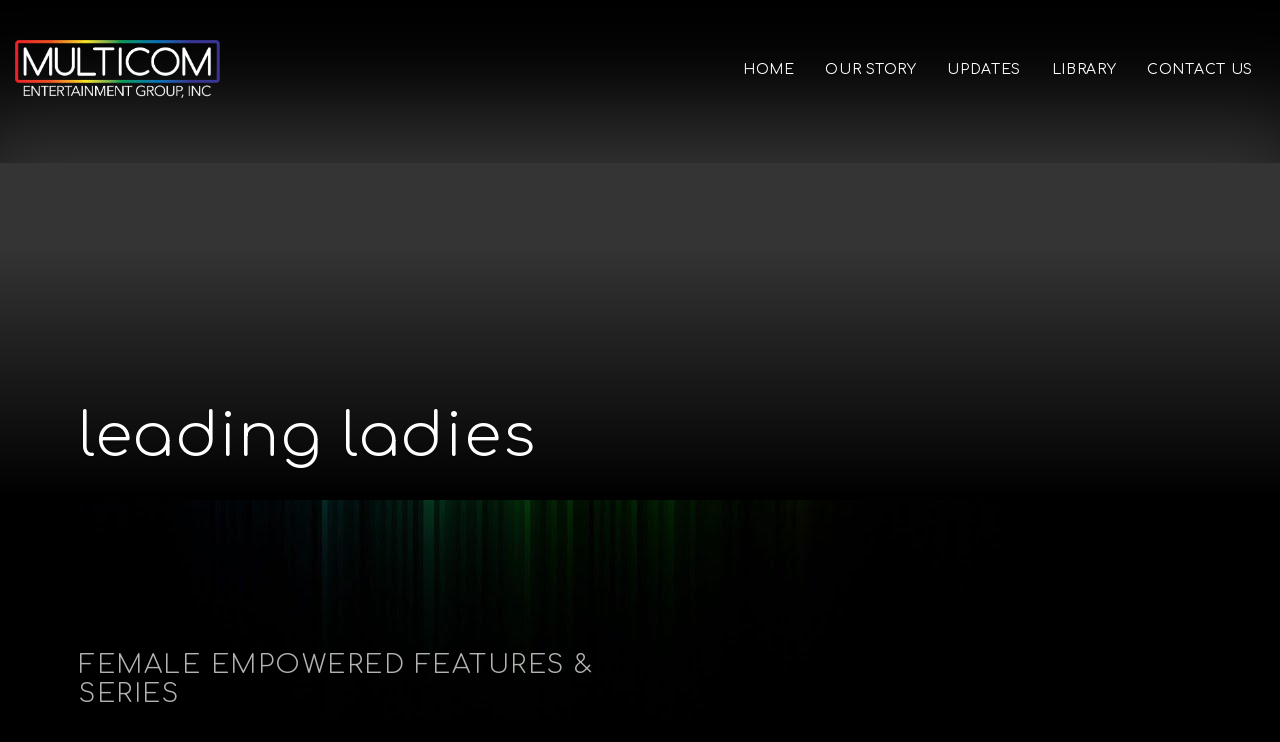

--- FILE ---
content_type: text/html; charset=UTF-8
request_url: https://www.multicom.tv/tag/leading-ladies/
body_size: 8292
content:
<!doctype html>
<html lang="en-US">
<head>
	<meta charset="UTF-8">
	<meta name="viewport" content="width=device-width, initial-scale=1">
	<title>leading ladies &#8211; MULTICOM ENTERTAINMENT GROUP</title>
<meta name='robots' content='max-image-preview:large' />
<!-- Jetpack Site Verification Tags -->
<meta name="google-site-verification" content="2ScmHa5ySfrICRiimd41f1qCzj1zUcWLgLfwD8wqvcc" />
<link rel='dns-prefetch' href='//fonts.googleapis.com' />
<link rel='dns-prefetch' href='//s.w.org' />
<link rel='dns-prefetch' href='//c0.wp.com' />
<link rel='dns-prefetch' href='//i0.wp.com' />
<link rel='dns-prefetch' href='//jetpack.wordpress.com' />
<link rel='dns-prefetch' href='//s0.wp.com' />
<link rel='dns-prefetch' href='//public-api.wordpress.com' />
<link rel='dns-prefetch' href='//0.gravatar.com' />
<link rel='dns-prefetch' href='//1.gravatar.com' />
<link rel='dns-prefetch' href='//2.gravatar.com' />
<link rel="alternate" type="application/rss+xml" title="MULTICOM ENTERTAINMENT GROUP &raquo; Feed" href="https://www.multicom.tv/feed/" />
<link rel="alternate" type="application/rss+xml" title="MULTICOM ENTERTAINMENT GROUP &raquo; Comments Feed" href="https://www.multicom.tv/comments/feed/" />
<link rel="alternate" type="application/rss+xml" title="MULTICOM ENTERTAINMENT GROUP &raquo; leading ladies Tag Feed" href="https://www.multicom.tv/tag/leading-ladies/feed/" />
<script type="text/javascript">
window._wpemojiSettings = {"baseUrl":"https:\/\/s.w.org\/images\/core\/emoji\/13.1.0\/72x72\/","ext":".png","svgUrl":"https:\/\/s.w.org\/images\/core\/emoji\/13.1.0\/svg\/","svgExt":".svg","source":{"concatemoji":"https:\/\/www.multicom.tv\/wp-includes\/js\/wp-emoji-release.min.js?ver=5.9"}};
/*! This file is auto-generated */
!function(e,a,t){var n,r,o,i=a.createElement("canvas"),p=i.getContext&&i.getContext("2d");function s(e,t){var a=String.fromCharCode;p.clearRect(0,0,i.width,i.height),p.fillText(a.apply(this,e),0,0);e=i.toDataURL();return p.clearRect(0,0,i.width,i.height),p.fillText(a.apply(this,t),0,0),e===i.toDataURL()}function c(e){var t=a.createElement("script");t.src=e,t.defer=t.type="text/javascript",a.getElementsByTagName("head")[0].appendChild(t)}for(o=Array("flag","emoji"),t.supports={everything:!0,everythingExceptFlag:!0},r=0;r<o.length;r++)t.supports[o[r]]=function(e){if(!p||!p.fillText)return!1;switch(p.textBaseline="top",p.font="600 32px Arial",e){case"flag":return s([127987,65039,8205,9895,65039],[127987,65039,8203,9895,65039])?!1:!s([55356,56826,55356,56819],[55356,56826,8203,55356,56819])&&!s([55356,57332,56128,56423,56128,56418,56128,56421,56128,56430,56128,56423,56128,56447],[55356,57332,8203,56128,56423,8203,56128,56418,8203,56128,56421,8203,56128,56430,8203,56128,56423,8203,56128,56447]);case"emoji":return!s([10084,65039,8205,55357,56613],[10084,65039,8203,55357,56613])}return!1}(o[r]),t.supports.everything=t.supports.everything&&t.supports[o[r]],"flag"!==o[r]&&(t.supports.everythingExceptFlag=t.supports.everythingExceptFlag&&t.supports[o[r]]);t.supports.everythingExceptFlag=t.supports.everythingExceptFlag&&!t.supports.flag,t.DOMReady=!1,t.readyCallback=function(){t.DOMReady=!0},t.supports.everything||(n=function(){t.readyCallback()},a.addEventListener?(a.addEventListener("DOMContentLoaded",n,!1),e.addEventListener("load",n,!1)):(e.attachEvent("onload",n),a.attachEvent("onreadystatechange",function(){"complete"===a.readyState&&t.readyCallback()})),(n=t.source||{}).concatemoji?c(n.concatemoji):n.wpemoji&&n.twemoji&&(c(n.twemoji),c(n.wpemoji)))}(window,document,window._wpemojiSettings);
</script>
<style type="text/css">
img.wp-smiley,
img.emoji {
	display: inline !important;
	border: none !important;
	box-shadow: none !important;
	height: 1em !important;
	width: 1em !important;
	margin: 0 0.07em !important;
	vertical-align: -0.1em !important;
	background: none !important;
	padding: 0 !important;
}
</style>
	<link rel='stylesheet' id='wp-block-library-css'  href='https://c0.wp.com/c/5.9/wp-includes/css/dist/block-library/style.min.css' type='text/css' media='all' />
<style id='wp-block-library-inline-css' type='text/css'>
.has-text-align-justify{text-align:justify;}
</style>
<link rel='stylesheet' id='mediaelement-css'  href='https://c0.wp.com/c/5.9/wp-includes/js/mediaelement/mediaelementplayer-legacy.min.css' type='text/css' media='all' />
<link rel='stylesheet' id='wp-mediaelement-css'  href='https://c0.wp.com/c/5.9/wp-includes/js/mediaelement/wp-mediaelement.min.css' type='text/css' media='all' />
<style id='global-styles-inline-css' type='text/css'>
body{--wp--preset--color--black: #000000;--wp--preset--color--cyan-bluish-gray: #abb8c3;--wp--preset--color--white: #ffffff;--wp--preset--color--pale-pink: #f78da7;--wp--preset--color--vivid-red: #cf2e2e;--wp--preset--color--luminous-vivid-orange: #ff6900;--wp--preset--color--luminous-vivid-amber: #fcb900;--wp--preset--color--light-green-cyan: #7bdcb5;--wp--preset--color--vivid-green-cyan: #00d084;--wp--preset--color--pale-cyan-blue: #8ed1fc;--wp--preset--color--vivid-cyan-blue: #0693e3;--wp--preset--color--vivid-purple: #9b51e0;--wp--preset--gradient--vivid-cyan-blue-to-vivid-purple: linear-gradient(135deg,rgba(6,147,227,1) 0%,rgb(155,81,224) 100%);--wp--preset--gradient--light-green-cyan-to-vivid-green-cyan: linear-gradient(135deg,rgb(122,220,180) 0%,rgb(0,208,130) 100%);--wp--preset--gradient--luminous-vivid-amber-to-luminous-vivid-orange: linear-gradient(135deg,rgba(252,185,0,1) 0%,rgba(255,105,0,1) 100%);--wp--preset--gradient--luminous-vivid-orange-to-vivid-red: linear-gradient(135deg,rgba(255,105,0,1) 0%,rgb(207,46,46) 100%);--wp--preset--gradient--very-light-gray-to-cyan-bluish-gray: linear-gradient(135deg,rgb(238,238,238) 0%,rgb(169,184,195) 100%);--wp--preset--gradient--cool-to-warm-spectrum: linear-gradient(135deg,rgb(74,234,220) 0%,rgb(151,120,209) 20%,rgb(207,42,186) 40%,rgb(238,44,130) 60%,rgb(251,105,98) 80%,rgb(254,248,76) 100%);--wp--preset--gradient--blush-light-purple: linear-gradient(135deg,rgb(255,206,236) 0%,rgb(152,150,240) 100%);--wp--preset--gradient--blush-bordeaux: linear-gradient(135deg,rgb(254,205,165) 0%,rgb(254,45,45) 50%,rgb(107,0,62) 100%);--wp--preset--gradient--luminous-dusk: linear-gradient(135deg,rgb(255,203,112) 0%,rgb(199,81,192) 50%,rgb(65,88,208) 100%);--wp--preset--gradient--pale-ocean: linear-gradient(135deg,rgb(255,245,203) 0%,rgb(182,227,212) 50%,rgb(51,167,181) 100%);--wp--preset--gradient--electric-grass: linear-gradient(135deg,rgb(202,248,128) 0%,rgb(113,206,126) 100%);--wp--preset--gradient--midnight: linear-gradient(135deg,rgb(2,3,129) 0%,rgb(40,116,252) 100%);--wp--preset--duotone--dark-grayscale: url('#wp-duotone-dark-grayscale');--wp--preset--duotone--grayscale: url('#wp-duotone-grayscale');--wp--preset--duotone--purple-yellow: url('#wp-duotone-purple-yellow');--wp--preset--duotone--blue-red: url('#wp-duotone-blue-red');--wp--preset--duotone--midnight: url('#wp-duotone-midnight');--wp--preset--duotone--magenta-yellow: url('#wp-duotone-magenta-yellow');--wp--preset--duotone--purple-green: url('#wp-duotone-purple-green');--wp--preset--duotone--blue-orange: url('#wp-duotone-blue-orange');--wp--preset--font-size--small: 13px;--wp--preset--font-size--medium: 20px;--wp--preset--font-size--large: 36px;--wp--preset--font-size--x-large: 42px;}.has-black-color{color: var(--wp--preset--color--black) !important;}.has-cyan-bluish-gray-color{color: var(--wp--preset--color--cyan-bluish-gray) !important;}.has-white-color{color: var(--wp--preset--color--white) !important;}.has-pale-pink-color{color: var(--wp--preset--color--pale-pink) !important;}.has-vivid-red-color{color: var(--wp--preset--color--vivid-red) !important;}.has-luminous-vivid-orange-color{color: var(--wp--preset--color--luminous-vivid-orange) !important;}.has-luminous-vivid-amber-color{color: var(--wp--preset--color--luminous-vivid-amber) !important;}.has-light-green-cyan-color{color: var(--wp--preset--color--light-green-cyan) !important;}.has-vivid-green-cyan-color{color: var(--wp--preset--color--vivid-green-cyan) !important;}.has-pale-cyan-blue-color{color: var(--wp--preset--color--pale-cyan-blue) !important;}.has-vivid-cyan-blue-color{color: var(--wp--preset--color--vivid-cyan-blue) !important;}.has-vivid-purple-color{color: var(--wp--preset--color--vivid-purple) !important;}.has-black-background-color{background-color: var(--wp--preset--color--black) !important;}.has-cyan-bluish-gray-background-color{background-color: var(--wp--preset--color--cyan-bluish-gray) !important;}.has-white-background-color{background-color: var(--wp--preset--color--white) !important;}.has-pale-pink-background-color{background-color: var(--wp--preset--color--pale-pink) !important;}.has-vivid-red-background-color{background-color: var(--wp--preset--color--vivid-red) !important;}.has-luminous-vivid-orange-background-color{background-color: var(--wp--preset--color--luminous-vivid-orange) !important;}.has-luminous-vivid-amber-background-color{background-color: var(--wp--preset--color--luminous-vivid-amber) !important;}.has-light-green-cyan-background-color{background-color: var(--wp--preset--color--light-green-cyan) !important;}.has-vivid-green-cyan-background-color{background-color: var(--wp--preset--color--vivid-green-cyan) !important;}.has-pale-cyan-blue-background-color{background-color: var(--wp--preset--color--pale-cyan-blue) !important;}.has-vivid-cyan-blue-background-color{background-color: var(--wp--preset--color--vivid-cyan-blue) !important;}.has-vivid-purple-background-color{background-color: var(--wp--preset--color--vivid-purple) !important;}.has-black-border-color{border-color: var(--wp--preset--color--black) !important;}.has-cyan-bluish-gray-border-color{border-color: var(--wp--preset--color--cyan-bluish-gray) !important;}.has-white-border-color{border-color: var(--wp--preset--color--white) !important;}.has-pale-pink-border-color{border-color: var(--wp--preset--color--pale-pink) !important;}.has-vivid-red-border-color{border-color: var(--wp--preset--color--vivid-red) !important;}.has-luminous-vivid-orange-border-color{border-color: var(--wp--preset--color--luminous-vivid-orange) !important;}.has-luminous-vivid-amber-border-color{border-color: var(--wp--preset--color--luminous-vivid-amber) !important;}.has-light-green-cyan-border-color{border-color: var(--wp--preset--color--light-green-cyan) !important;}.has-vivid-green-cyan-border-color{border-color: var(--wp--preset--color--vivid-green-cyan) !important;}.has-pale-cyan-blue-border-color{border-color: var(--wp--preset--color--pale-cyan-blue) !important;}.has-vivid-cyan-blue-border-color{border-color: var(--wp--preset--color--vivid-cyan-blue) !important;}.has-vivid-purple-border-color{border-color: var(--wp--preset--color--vivid-purple) !important;}.has-vivid-cyan-blue-to-vivid-purple-gradient-background{background: var(--wp--preset--gradient--vivid-cyan-blue-to-vivid-purple) !important;}.has-light-green-cyan-to-vivid-green-cyan-gradient-background{background: var(--wp--preset--gradient--light-green-cyan-to-vivid-green-cyan) !important;}.has-luminous-vivid-amber-to-luminous-vivid-orange-gradient-background{background: var(--wp--preset--gradient--luminous-vivid-amber-to-luminous-vivid-orange) !important;}.has-luminous-vivid-orange-to-vivid-red-gradient-background{background: var(--wp--preset--gradient--luminous-vivid-orange-to-vivid-red) !important;}.has-very-light-gray-to-cyan-bluish-gray-gradient-background{background: var(--wp--preset--gradient--very-light-gray-to-cyan-bluish-gray) !important;}.has-cool-to-warm-spectrum-gradient-background{background: var(--wp--preset--gradient--cool-to-warm-spectrum) !important;}.has-blush-light-purple-gradient-background{background: var(--wp--preset--gradient--blush-light-purple) !important;}.has-blush-bordeaux-gradient-background{background: var(--wp--preset--gradient--blush-bordeaux) !important;}.has-luminous-dusk-gradient-background{background: var(--wp--preset--gradient--luminous-dusk) !important;}.has-pale-ocean-gradient-background{background: var(--wp--preset--gradient--pale-ocean) !important;}.has-electric-grass-gradient-background{background: var(--wp--preset--gradient--electric-grass) !important;}.has-midnight-gradient-background{background: var(--wp--preset--gradient--midnight) !important;}.has-small-font-size{font-size: var(--wp--preset--font-size--small) !important;}.has-medium-font-size{font-size: var(--wp--preset--font-size--medium) !important;}.has-large-font-size{font-size: var(--wp--preset--font-size--large) !important;}.has-x-large-font-size{font-size: var(--wp--preset--font-size--x-large) !important;}
</style>
<link rel='stylesheet' id='contact-form-7-css'  href='https://www.multicom.tv/wp-content/plugins/contact-form-7/includes/css/styles.css?ver=5.5.5' type='text/css' media='all' />
<link rel='stylesheet' id='sow-headline-default-7065687aca6b-css'  href='https://www.multicom.tv/wp-content/uploads/siteorigin-widgets/sow-headline-default-7065687aca6b.css?ver=5.9' type='text/css' media='all' />
<link rel='stylesheet' id='sow-slider-slider-css'  href='https://www.multicom.tv/wp-content/plugins/so-widgets-bundle/css/slider/slider.css?ver=1.17.11' type='text/css' media='all' />
<link rel='stylesheet' id='sow-hero-default-838f385b6b0c-css'  href='https://www.multicom.tv/wp-content/uploads/siteorigin-widgets/sow-hero-default-838f385b6b0c.css?ver=5.9' type='text/css' media='all' />
<link rel='stylesheet' id='sow-hero-default-659a5981ffe2-css'  href='https://www.multicom.tv/wp-content/uploads/siteorigin-widgets/sow-hero-default-659a5981ffe2.css?ver=5.9' type='text/css' media='all' />
<link rel='stylesheet' id='slick-css'  href='https://www.multicom.tv/wp-content/plugins/maxslider/assets/vendor/slick/slick.css?ver=1.6.0' type='text/css' media='all' />
<link rel='stylesheet' id='dashicons-css'  href='https://c0.wp.com/c/5.9/wp-includes/css/dashicons.min.css' type='text/css' media='all' />
<link rel='stylesheet' id='maxslider-css'  href='https://www.multicom.tv/wp-content/plugins/maxslider/assets/css/maxslider.css?ver=1.1.8' type='text/css' media='all' />
<link rel='stylesheet' id='benson-base-css'  href='https://www.multicom.tv/wp-content/themes/benson/css/base.css?ver=1.6.3' type='text/css' media='all' />
<link rel='stylesheet' id='benson-common-css'  href='https://www.multicom.tv/wp-content/themes/benson/common/css/global.css?ver=1.6.3' type='text/css' media='all' />
<link rel='stylesheet' id='mmenu-css'  href='https://www.multicom.tv/wp-content/themes/benson/css/mmenu.css?ver=5.5.3' type='text/css' media='all' />
<link rel='stylesheet' id='font-awesome-5-css'  href='https://www.multicom.tv/wp-content/plugins/beaver-builder-lite-version/fonts/fontawesome/5.15.1/css/all.min.css?ver=2.4.2.1' type='text/css' media='all' />
<link rel='stylesheet' id='benson-google-font-css'  href='https://fonts.googleapis.com/css?family=Fira+Sans%3A400%2C400i%2C500%2C700%2C900&#038;subset=latin%2Clatin-ext' type='text/css' media='all' />
<link rel='stylesheet' id='benson-typography-google-css'  href='https://www.multicom.tv/wp-content/themes/benson/css/typography-gfont.css?ver=1.6.3' type='text/css' media='all' />
<link rel='stylesheet' id='benson-style-css'  href='https://www.multicom.tv/wp-content/themes/benson/style.css?ver=1.6.3' type='text/css' media='all' />
<link rel='stylesheet' id='benson-user-google-fonts-css'  href='https://fonts.googleapis.com/css?family=Comfortaa%3A400%2C300&#038;ver=1.6.3' type='text/css' media='all' />
<style id='benson-base-style-inline-css' type='text/css'>
			.header img.custom-logo {
				width: 301px;
				max-width: 100%;
			}
						.navigation-main > li > a {
				font-size: 14px;
			}
						.navigation-main > li:hover > a,
			.navigation-main > li > a:focus,
			.navigation-main > .current-menu-item > a,
			.navigation-main > .current-menu-parent > a,
			.navigation-main > .current-menu-ancestor > a,
			.navigation-main li li:hover > a,
			.navigation-main li li > a:focus,
			.navigation-main li .current-menu-item > a,
			.navigation-main li .current-menu-parent > a,
			.navigation-main li .current-menu-ancestor > a,
			.navigation-main .nav-button > a:hover {
				color: #27e8e8;
			}

			.navigation-main .nav-button > a:hover {
				border-color: #27e8e8;
			}
						.navigation-main ul {
				background-color: #000000;
			}
						.navigation-main li li a {
				color: #bcbcbc;
			}
						.footer-info {
				background-color: #0a0a0a;
			}
						.footer-info {
				color: #a0a0a0;
			}
			
body,.woocommerce-EditAccountForm legend,.widget_shopping_cart .total,.woocommerce-thankyou-order-details li strong,.wc-bacs-bank-details li strong { font-family: Comfortaa; font-weight: 400; font-size: 18px; letter-spacing: 1.5px; } h1, .entry-title { font-family: Comfortaa; font-weight: 300; } h2 { font-family: Comfortaa; font-weight: 300; } h3 { font-family: Comfortaa; font-weight: 300; } 
				body,
				blockquote cite,
				.instagram-pics li a,
				.section-subtitle a,
				.navigation a,
				.navigation .page-numbers,
				.page-links .page-number,
				.widget_meta li a,
				.widget_pages li a,
				.widget_categories li a,
				.widget_archive li a,
				.widget_nav_menu li a,
				.entry-tags a,
				.tag-cloud-link,
				.btn-tranparent {
					color: #ffffff;
				}

				.navigation a,
				.navigation .page-numbers,
				.page-links .page-number,
				.entry-tags a,
				.tag-cloud-link,
				.btn-transparent {
					border-color: #b2b2b2;
				}

				h1, h2, h3, h4, h5, h6,
				.comment-author .fn,
				.entry-title a,
				.filter-active,
				.item-media-content,
				.item-testimonial-content cite,
				.navigation a:hover,
				.navigation .current,
				.page-links .page-number:hover,
				.social-icon,
				.ci-contact-widget-item i,
				.widget_meta li a:hover,
				.widget_pages li a:hover,
				.widget_categories li a:hover,
				.widget_archive li a:hover,
				.widget_nav_menu li a:hover,
				.entry-tags a:hover,
				.tag-cloud-link:hover,
				.btn-transparent:hover {
					color: #b2b2b2;
				}

				.filter-active,
				.navigation a:hover,
				.navigation .current,
				.page-links .page-number:hover,
				.entry-tags a:hover,
				.tag-cloud-link:hover,
				.btn-transparent:hover {
					border-color: #b2b2b2;
				}
				
.page-hero::before { background-color: rgba(0, 0, 0, 0); } 
.page-hero { background-color: #000000; }
</style>
<link rel='stylesheet' id='msl-main-css'  href='https://www.multicom.tv/wp-content/plugins/master-slider/public/assets/css/masterslider.main.css?ver=3.6.10' type='text/css' media='all' />
<link rel='stylesheet' id='msl-custom-css'  href='https://www.multicom.tv/wp-content/uploads/master-slider/custom.css?ver=15.9' type='text/css' media='all' />
<link rel='stylesheet' id='jetpack_css-css'  href='https://c0.wp.com/p/jetpack/10.6/css/jetpack.css' type='text/css' media='all' />
<script type='text/javascript' src='https://c0.wp.com/c/5.9/wp-includes/js/jquery/jquery.min.js' id='jquery-core-js'></script>
<script type='text/javascript' src='https://c0.wp.com/c/5.9/wp-includes/js/jquery/jquery-migrate.min.js' id='jquery-migrate-js'></script>
<script type='text/javascript' src='https://www.multicom.tv/wp-content/plugins/so-widgets-bundle/js/jquery.cycle.min.js?ver=1.17.11' id='sow-slider-slider-cycle2-js'></script>
<script type='text/javascript' src='https://www.multicom.tv/wp-content/plugins/so-widgets-bundle/js/slider/jquery.slider.min.js?ver=1.17.11' id='sow-slider-slider-js'></script>
<link rel="https://api.w.org/" href="https://www.multicom.tv/wp-json/" /><link rel="alternate" type="application/json" href="https://www.multicom.tv/wp-json/wp/v2/tags/130" /><link rel="EditURI" type="application/rsd+xml" title="RSD" href="https://www.multicom.tv/xmlrpc.php?rsd" />
<link rel="wlwmanifest" type="application/wlwmanifest+xml" href="https://www.multicom.tv/wp-includes/wlwmanifest.xml" /> 
<meta name="generator" content="WordPress 5.9" />
<script>var ms_grabbing_curosr = 'https://www.multicom.tv/wp-content/plugins/master-slider/public/assets/css/common/grabbing.cur', ms_grab_curosr = 'https://www.multicom.tv/wp-content/plugins/master-slider/public/assets/css/common/grab.cur';</script>
<meta name="generator" content="MasterSlider 3.6.10 - Responsive Touch Image Slider | avt.li/msf" />
<style type='text/css'>img#wpstats{display:none}</style>
	<style type="text/css" id="custom-background-css">
body.custom-background { background-color: #000000; background-image: url("https://www.multicom.tv/wp-content/uploads/2025/09/maxresdefault.jpg"); background-position: center top; background-size: contain; background-repeat: no-repeat; background-attachment: scroll; }
</style>
				<style type="text/css">
				/* If html does not have either class, do not show lazy loaded images. */
				html:not( .jetpack-lazy-images-js-enabled ):not( .js ) .jetpack-lazy-image {
					display: none;
				}
			</style>
			<script>
				document.documentElement.classList.add(
					'jetpack-lazy-images-js-enabled'
				);
			</script>
		<link rel="preconnect" href="https://fonts.gstatic.com/" crossorigin>
<!-- Jetpack Open Graph Tags -->
<meta property="og:type" content="website" />
<meta property="og:title" content="leading ladies &#8211; MULTICOM ENTERTAINMENT GROUP" />
<meta property="og:url" content="https://www.multicom.tv/tag/leading-ladies/" />
<meta property="og:site_name" content="MULTICOM ENTERTAINMENT GROUP" />
<meta property="og:image" content="https://i0.wp.com/www.multicom.tv/wp-content/uploads/2017/10/cropped-MULTICOM_ICON_512.jpg?fit=512%2C512&#038;ssl=1" />
<meta property="og:image:width" content="512" />
<meta property="og:image:height" content="512" />
<meta property="og:image:alt" content="" />
<meta property="og:locale" content="en_US" />

<!-- End Jetpack Open Graph Tags -->
<link rel="icon" href="https://i0.wp.com/www.multicom.tv/wp-content/uploads/2017/10/cropped-MULTICOM_ICON_512.jpg?fit=32%2C32&#038;ssl=1" sizes="32x32" />
<link rel="icon" href="https://i0.wp.com/www.multicom.tv/wp-content/uploads/2017/10/cropped-MULTICOM_ICON_512.jpg?fit=192%2C192&#038;ssl=1" sizes="192x192" />
<link rel="apple-touch-icon" href="https://i0.wp.com/www.multicom.tv/wp-content/uploads/2017/10/cropped-MULTICOM_ICON_512.jpg?fit=180%2C180&#038;ssl=1" />
<meta name="msapplication-TileImage" content="https://i0.wp.com/www.multicom.tv/wp-content/uploads/2017/10/cropped-MULTICOM_ICON_512.jpg?fit=270%2C270&#038;ssl=1" />
		<style type="text/css" id="wp-custom-css">
			.page-hero-title::before, .page-title::before, .section-title::before, .widget-title::before {
    content: none;
}

.page-hero-subtitle {
	letter-spacing: 0.35em
}

.navigation-main > li > a::before, after {
    content: "";
    
    width: 100%;
    border-bottom: px dotted currentColor;
    top: 0;
  
}

.header {
    position: absolute;
    z-index: 20;
    width: 100%;
    padding-bottom: 65px;
	padding-top: 40px;
    color: #fff;
	box-shadow: #000 0px 160px 100px -50px inset;
}

.header img.custom-logo {
    width: 205px;
    max-width: 100%;
}

.page-hero::after {
    
    width: 100%;
    height: 50%;
    background-image: -webkit-linear-gradient(bottom, rgba(0, 0, 0, 3), transparent);
    background-image: linear-gradient(to top, rgb(0, 0, 0, 3), #0000);
    z-index: 14;
}


.page-hero {
    display: -webkit-box;
    display: -ms-flexbox;
    display: flex;
    -webkit-box-align: end;
    -ms-flex-align: end;
    align-items: flex-end;
   
    padding-bottom: 30px;
    background-color: #343434;
    background-repeat: no-repeat;
    background-size: cover;
    background-position: top center;
    color: #fff;
}

.container {
	width: 90%;
}

img {
	width: 100%;
}

.item a::before {
    height: 100%;
    background-image: -webkit-linear-gradient(bottom, rgba(0, 0, 0, 0.3), transparent);
    background-image: linear-gradient(to top, rgba(0, 0, 0, 1.93), transparent);
}


.module-border-wrap {
  max-width: 100%;
  padding: 1rem;
  position: relative;
  background: linear-gradient(to right, black, red, orange, yellow, green, blue, indigo, purple, black);
  padding: 1px;
	border-radius: 1rem;
}

.module {
  background: #000;
  color: white;
  padding: 2.5rem;
	border-radius: 1rem;
	font-size: 1vw;
}


.footer {
	border: none;
}
	

#sow-hero-3, #sow-hero-7, #sow-hero-5 {
    padding-top : 80px ;
	  padding-bottom : 80px ; 
   
}


.section-subtitle {
	color: #42c7d6;
	text-transform: uppercase ; 
}


.page-hero-slideshow .page-hero-lg {
  
  min-height: 600px;
}		</style>
		</head>
<body class="archive tag tag-leading-ladies tag-130 custom-background wp-custom-logo _masterslider _ms_version_3.6.10">

<div id="page">
	
			<header class="header header-fullwidth">

		
				
		<div class="head-mast head-sticky">
			<div class="container">
				<div class="row align-items-center">
						<div class="col-lg-3 col-md-6 col-8">
		<div class="site-branding"><div class="site-logo"><a href="https://www.multicom.tv/" class="custom-logo-link" rel="home"><img width="603" height="172" src="https://i0.wp.com/www.multicom.tv/wp-content/uploads/2017/09/cropped-MULTICOM_WORDPRESS_LOGO.png?fit=603%2C172&amp;ssl=1" class="custom-logo jetpack-lazy-image" alt="MULTICOM ENTERTAINMENT GROUP" data-lazy-srcset="https://i0.wp.com/www.multicom.tv/wp-content/uploads/2017/09/cropped-MULTICOM_WORDPRESS_LOGO.png?w=603&amp;ssl=1 603w, https://i0.wp.com/www.multicom.tv/wp-content/uploads/2017/09/cropped-MULTICOM_WORDPRESS_LOGO.png?resize=300%2C86&amp;ssl=1 300w, https://i0.wp.com/www.multicom.tv/wp-content/uploads/2017/09/cropped-MULTICOM_WORDPRESS_LOGO.png?resize=570%2C163&amp;ssl=1 570w" data-lazy-sizes="(max-width: 603px) 100vw, 603px" data-lazy-src="https://i0.wp.com/www.multicom.tv/wp-content/uploads/2017/09/cropped-MULTICOM_WORDPRESS_LOGO.png?fit=603%2C172&amp;ssl=1&amp;is-pending-load=1" srcset="[data-uri]" /></a></div></div>	</div>

	<div class="col-lg-9 col-md-6 col-4">
		<nav class="nav">
			<ul id="header-menu-1" class="navigation-main navigation-main-right"><li id="menu-item-722" class="menu-item menu-item-type-custom menu-item-object-custom menu-item-home menu-item-722"><a href="http://www.multicom.tv">Home</a></li>
<li id="menu-item-172" class="menu-item menu-item-type-post_type menu-item-object-page menu-item-172"><a title="about us" href="https://www.multicom.tv/about/">OUR STORY</a></li>
<li id="menu-item-2412" class="menu-item menu-item-type-custom menu-item-object-custom menu-item-2412"><a href="http://blog.thearchive.tv">Updates</a></li>
<li id="menu-item-2471" class="menu-item menu-item-type-custom menu-item-object-custom menu-item-2471"><a href="https://www.multicom.tv/library">Library</a></li>
<li id="menu-item-1554" class="menu-item menu-item-type-post_type menu-item-object-page menu-item-1554"><a href="https://www.multicom.tv/contact/">Contact Us</a></li>
</ul>		</nav>
		<a href="#mobilemenu" class="mobile-nav-trigger"><i class="fas fa-bars"></i> Menu</a>
	</div>
					</div>
			</div>
		</div>

		
	</header>
	
		<div id="mobilemenu"><ul></ul></div>

	
	<div class="page-hero">

		
		<div class="container">
			<div class="row">
				<div class="col-12">
					<div class="page-hero-content text-left">
													<h2 class="page-hero-title">leading ladies</h2>
						
											</div>
				</div>
			</div>
		</div>

	</div>
	
<main class="main">
	<div class="container">

		
			<div class="row">
				<div class="col-12">
												<div class="row row-items row-isotope">

								
									<div class="col-sm-6 col-12">

										<article id="entry-1029" class="entry post-1029 post type-post status-publish format-standard hentry category-uncategorized tag-business tag-change tag-documentary tag-elvira tag-empowerment tag-entrepreneurs tag-female tag-girl tag-girlpower tag-hollywood tag-honor-diaries tag-human-rights tag-immigration tag-ladies tag-leading-ladies tag-me-too tag-movement tag-woman tag-women">

	<header class="entry-header">					<h2 class="entry-title">
				<a href="https://www.multicom.tv/female-empowered-features-series/">FEMALE EMPOWERED FEATURES &#038; SERIES</a>
			</h2>
		
					<div class="entry-meta">
									<span class="entry-meta-item">
						<time datetime="2017-09-08T00:33:05-07:00">September 8, 2017</time>
					</span>
				
									<span class="entry-meta-item entry-categories">
						<a href="https://www.multicom.tv/category/uncategorized/" rel="category tag">Uncategorized</a>					</span>
				
				
							</div>
			</header>
	
	<div class="entry-content">
		<p>Many of our titles celebrate the power of women &#8212; whether that be in their passion, their work or their drive, and we believe now more than ever that it is important to celebrate these characteristics. Problems arising in the entertainment industry, as well as other facets of the world, have not only brought attention [&hellip;]</p>
	</div>

	<a href="https://www.multicom.tv/female-empowered-features-series/" class="btn entry-more-btn">Read More</a>

</article>

									</div>

								
							</div>
											</div>

							</div>

		
	</div>
</main>


		
			<footer class="footer">
					<div class="footer-widgets">
				<div class="container">
					<div class="row">
																					<div class="col-lg-3 col-md-6 col-12">
									<aside id="block-15" class="widget widget_block">
<div class="wp-container-6970607759602 wp-block-group alignwide"><div class="wp-block-group__inner-container">
<div class="wp-block-columns alignwide">
<div class="wp-block-column" style="flex-basis:50%">
<figure class="wp-block-image"><img loading="lazy" width="300" height="86" src="https://www.multicom.tv/wp-content/uploads/2017/09/cropped-MULTICOM_WORDPRESS_LOGO-1-1-300x86.png" alt="" class="wp-image-2245" srcset="https://i0.wp.com/www.multicom.tv/wp-content/uploads/2017/09/cropped-MULTICOM_WORDPRESS_LOGO-1-1.png?resize=300%2C86&amp;ssl=1 300w, https://i0.wp.com/www.multicom.tv/wp-content/uploads/2017/09/cropped-MULTICOM_WORDPRESS_LOGO-1-1.png?resize=230%2C66&amp;ssl=1 230w, https://i0.wp.com/www.multicom.tv/wp-content/uploads/2017/09/cropped-MULTICOM_WORDPRESS_LOGO-1-1.png?resize=350%2C100&amp;ssl=1 350w, https://i0.wp.com/www.multicom.tv/wp-content/uploads/2017/09/cropped-MULTICOM_WORDPRESS_LOGO-1-1.png?resize=480%2C137&amp;ssl=1 480w, https://i0.wp.com/www.multicom.tv/wp-content/uploads/2017/09/cropped-MULTICOM_WORDPRESS_LOGO-1-1.png?w=603&amp;ssl=1 603w" sizes="(max-width: 300px) 100vw, 300px" /></figure>
</div>



<div class="wp-block-column" style="flex-basis:50%"></div>
</div>
</div></div>
</aside><aside id="block-4" class="widget widget_block"><div style="width: 55%;"></div></aside><aside id="block-5" class="widget widget_block widget_text">
<p> Multicom Entertainment Group A global independent distribution company focusing on television markets and digital platforms along with publishing, licensing and merchandising of its IP library. Multicom's extensive catalog of Feature Films, Specials, and Series include over 3,600 hours of broadcast quality content.</p>
</aside>								</div>
																												<div class="col-lg-3 col-md-6 col-12">
																	</div>
																												<div class="col-lg-3 col-md-6 col-12">
																	</div>
																												<div class="col-lg-3 col-md-6 col-12">
																	</div>
																		</div>
				</div>
			</div>
		
			<div class="footer-info">
		<div class="container">
			<div class="row align-items-center">
				<div class="col-lg-6 col-12">
																<p class="footer-copy text-lg-left text-center">©Multicom Entertainment Group, Inc. All Rights Reserved. </p>
									</div>

				<div class="col-lg-6 col-12">
											<div class="footer-info-addons text-lg-right text-center">
									<ul class="list-social-icons">
			<li><a href="https://www.multicom.tv/feed/" class="social-icon" target="_blank"><i class="fas fa-rss"></i></a></li>		</ul>
								</div>
									</div>
			</div>
		</div>
	</div>
		</footer>
	
	</div>

<svg xmlns="http://www.w3.org/2000/svg" viewBox="0 0 0 0" width="0" height="0" focusable="false" role="none" style="visibility: hidden; position: absolute; left: -9999px; overflow: hidden;" ><defs><filter id="wp-duotone-dark-grayscale"><feColorMatrix color-interpolation-filters="sRGB" type="matrix" values=" .299 .587 .114 0 0 .299 .587 .114 0 0 .299 .587 .114 0 0 .299 .587 .114 0 0 " /><feComponentTransfer color-interpolation-filters="sRGB" ><feFuncR type="table" tableValues="0 0.49803921568627" /><feFuncG type="table" tableValues="0 0.49803921568627" /><feFuncB type="table" tableValues="0 0.49803921568627" /><feFuncA type="table" tableValues="1 1" /></feComponentTransfer><feComposite in2="SourceGraphic" operator="in" /></filter></defs></svg><svg xmlns="http://www.w3.org/2000/svg" viewBox="0 0 0 0" width="0" height="0" focusable="false" role="none" style="visibility: hidden; position: absolute; left: -9999px; overflow: hidden;" ><defs><filter id="wp-duotone-grayscale"><feColorMatrix color-interpolation-filters="sRGB" type="matrix" values=" .299 .587 .114 0 0 .299 .587 .114 0 0 .299 .587 .114 0 0 .299 .587 .114 0 0 " /><feComponentTransfer color-interpolation-filters="sRGB" ><feFuncR type="table" tableValues="0 1" /><feFuncG type="table" tableValues="0 1" /><feFuncB type="table" tableValues="0 1" /><feFuncA type="table" tableValues="1 1" /></feComponentTransfer><feComposite in2="SourceGraphic" operator="in" /></filter></defs></svg><svg xmlns="http://www.w3.org/2000/svg" viewBox="0 0 0 0" width="0" height="0" focusable="false" role="none" style="visibility: hidden; position: absolute; left: -9999px; overflow: hidden;" ><defs><filter id="wp-duotone-purple-yellow"><feColorMatrix color-interpolation-filters="sRGB" type="matrix" values=" .299 .587 .114 0 0 .299 .587 .114 0 0 .299 .587 .114 0 0 .299 .587 .114 0 0 " /><feComponentTransfer color-interpolation-filters="sRGB" ><feFuncR type="table" tableValues="0.54901960784314 0.98823529411765" /><feFuncG type="table" tableValues="0 1" /><feFuncB type="table" tableValues="0.71764705882353 0.25490196078431" /><feFuncA type="table" tableValues="1 1" /></feComponentTransfer><feComposite in2="SourceGraphic" operator="in" /></filter></defs></svg><svg xmlns="http://www.w3.org/2000/svg" viewBox="0 0 0 0" width="0" height="0" focusable="false" role="none" style="visibility: hidden; position: absolute; left: -9999px; overflow: hidden;" ><defs><filter id="wp-duotone-blue-red"><feColorMatrix color-interpolation-filters="sRGB" type="matrix" values=" .299 .587 .114 0 0 .299 .587 .114 0 0 .299 .587 .114 0 0 .299 .587 .114 0 0 " /><feComponentTransfer color-interpolation-filters="sRGB" ><feFuncR type="table" tableValues="0 1" /><feFuncG type="table" tableValues="0 0.27843137254902" /><feFuncB type="table" tableValues="0.5921568627451 0.27843137254902" /><feFuncA type="table" tableValues="1 1" /></feComponentTransfer><feComposite in2="SourceGraphic" operator="in" /></filter></defs></svg><svg xmlns="http://www.w3.org/2000/svg" viewBox="0 0 0 0" width="0" height="0" focusable="false" role="none" style="visibility: hidden; position: absolute; left: -9999px; overflow: hidden;" ><defs><filter id="wp-duotone-midnight"><feColorMatrix color-interpolation-filters="sRGB" type="matrix" values=" .299 .587 .114 0 0 .299 .587 .114 0 0 .299 .587 .114 0 0 .299 .587 .114 0 0 " /><feComponentTransfer color-interpolation-filters="sRGB" ><feFuncR type="table" tableValues="0 0" /><feFuncG type="table" tableValues="0 0.64705882352941" /><feFuncB type="table" tableValues="0 1" /><feFuncA type="table" tableValues="1 1" /></feComponentTransfer><feComposite in2="SourceGraphic" operator="in" /></filter></defs></svg><svg xmlns="http://www.w3.org/2000/svg" viewBox="0 0 0 0" width="0" height="0" focusable="false" role="none" style="visibility: hidden; position: absolute; left: -9999px; overflow: hidden;" ><defs><filter id="wp-duotone-magenta-yellow"><feColorMatrix color-interpolation-filters="sRGB" type="matrix" values=" .299 .587 .114 0 0 .299 .587 .114 0 0 .299 .587 .114 0 0 .299 .587 .114 0 0 " /><feComponentTransfer color-interpolation-filters="sRGB" ><feFuncR type="table" tableValues="0.78039215686275 1" /><feFuncG type="table" tableValues="0 0.94901960784314" /><feFuncB type="table" tableValues="0.35294117647059 0.47058823529412" /><feFuncA type="table" tableValues="1 1" /></feComponentTransfer><feComposite in2="SourceGraphic" operator="in" /></filter></defs></svg><svg xmlns="http://www.w3.org/2000/svg" viewBox="0 0 0 0" width="0" height="0" focusable="false" role="none" style="visibility: hidden; position: absolute; left: -9999px; overflow: hidden;" ><defs><filter id="wp-duotone-purple-green"><feColorMatrix color-interpolation-filters="sRGB" type="matrix" values=" .299 .587 .114 0 0 .299 .587 .114 0 0 .299 .587 .114 0 0 .299 .587 .114 0 0 " /><feComponentTransfer color-interpolation-filters="sRGB" ><feFuncR type="table" tableValues="0.65098039215686 0.40392156862745" /><feFuncG type="table" tableValues="0 1" /><feFuncB type="table" tableValues="0.44705882352941 0.4" /><feFuncA type="table" tableValues="1 1" /></feComponentTransfer><feComposite in2="SourceGraphic" operator="in" /></filter></defs></svg><svg xmlns="http://www.w3.org/2000/svg" viewBox="0 0 0 0" width="0" height="0" focusable="false" role="none" style="visibility: hidden; position: absolute; left: -9999px; overflow: hidden;" ><defs><filter id="wp-duotone-blue-orange"><feColorMatrix color-interpolation-filters="sRGB" type="matrix" values=" .299 .587 .114 0 0 .299 .587 .114 0 0 .299 .587 .114 0 0 .299 .587 .114 0 0 " /><feComponentTransfer color-interpolation-filters="sRGB" ><feFuncR type="table" tableValues="0.098039215686275 1" /><feFuncG type="table" tableValues="0 0.66274509803922" /><feFuncB type="table" tableValues="0.84705882352941 0.41960784313725" /><feFuncA type="table" tableValues="1 1" /></feComponentTransfer><feComposite in2="SourceGraphic" operator="in" /></filter></defs></svg><style>.wp-container-6970607759602 .alignleft { float: left; margin-right: 2em; }.wp-container-6970607759602 .alignright { float: right; margin-left: 2em; }</style><script type='text/javascript' src='https://c0.wp.com/p/jetpack/10.6/_inc/build/photon/photon.min.js' id='jetpack-photon-js'></script>
<script type='text/javascript' src='https://c0.wp.com/c/5.9/wp-includes/js/dist/vendor/regenerator-runtime.min.js' id='regenerator-runtime-js'></script>
<script type='text/javascript' src='https://c0.wp.com/c/5.9/wp-includes/js/dist/vendor/wp-polyfill.min.js' id='wp-polyfill-js'></script>
<script type='text/javascript' id='contact-form-7-js-extra'>
/* <![CDATA[ */
var wpcf7 = {"api":{"root":"https:\/\/www.multicom.tv\/wp-json\/","namespace":"contact-form-7\/v1"},"cached":"1"};
/* ]]> */
</script>
<script type='text/javascript' src='https://www.multicom.tv/wp-content/plugins/contact-form-7/includes/js/index.js?ver=5.5.5' id='contact-form-7-js'></script>
<script type='text/javascript' src='https://www.multicom.tv/wp-content/plugins/so-widgets-bundle/js/sow.jquery.fittext.min.js?ver=1.2' id='sowb-fittext-js'></script>
<script type='text/javascript' src='https://www.multicom.tv/wp-content/plugins/maxslider/assets/vendor/slick/slick.js?ver=1.6.0' id='slick-js'></script>
<script type='text/javascript' src='https://www.multicom.tv/wp-content/plugins/maxslider/assets/js/maxslider.js?ver=1.1.8' id='maxslider-js'></script>
<script type='text/javascript' src='https://www.multicom.tv/wp-content/themes/benson/js/jquery.mmenu.min.all.js?ver=5.5.3' id='mmenu-js'></script>
<script type='text/javascript' src='https://www.multicom.tv/wp-content/themes/benson/js/jquery.fitvids.js?ver=1.1' id='fitVids-js'></script>
<script type='text/javascript' src='https://www.multicom.tv/wp-content/themes/benson/js/isotope.pkgd.min.js?ver=3.0.2' id='isotope-js'></script>
<script type='text/javascript' src='https://www.multicom.tv/wp-content/themes/benson/js/jquery.sticky-kit.min.js?ver=1.1.4' id='sticky-kit-js'></script>
<script type='text/javascript' src='https://www.multicom.tv/wp-content/themes/benson/base/assets/js/imagesloaded.pkgd.min.js?ver=4.1.3' id='imagesLoaded-js'></script>
<script type='text/javascript' src='https://www.multicom.tv/wp-content/themes/benson/base/assets/js/anim-on-scroll.js?ver=1.0.1' id='anim-on-scroll-js'></script>
<script type='text/javascript' src='https://www.multicom.tv/wp-content/themes/benson/js/scripts.js?ver=1.6.3' id='benson-front-scripts-js'></script>
<script type='text/javascript' src='https://www.multicom.tv/wp-content/themes/benson/base/assets/js/scripts.js?ver=1.6.3' id='benson-base-front-scripts-js'></script>
<script type='text/javascript' src='https://www.multicom.tv/wp-content/plugins/jetpack/jetpack_vendor/automattic/jetpack-lazy-images/dist/intersection-observer.js?minify=false&#038;ver=ba2aa80003251440130b63de19cb609d' id='jetpack-lazy-images-polyfill-intersectionobserver-js'></script>
<script type='text/javascript' id='jetpack-lazy-images-js-extra'>
/* <![CDATA[ */
var jetpackLazyImagesL10n = {"loading_warning":"Images are still loading. Please cancel your print and try again."};
/* ]]> */
</script>
<script type='text/javascript' src='https://www.multicom.tv/wp-content/plugins/jetpack/jetpack_vendor/automattic/jetpack-lazy-images/dist/lazy-images.js?minify=false&#038;ver=ae8c0bea6a07ab76470a02053fc74216' id='jetpack-lazy-images-js'></script>
<script src='https://stats.wp.com/e-202604.js' defer></script>
<script>
	_stq = window._stq || [];
	_stq.push([ 'view', {v:'ext',j:'1:10.6',blog:'135980857',post:'0',tz:'-8',srv:'www.multicom.tv'} ]);
	_stq.push([ 'clickTrackerInit', '135980857', '0' ]);
</script>

</body>
</html>


--- FILE ---
content_type: text/css
request_url: https://www.multicom.tv/wp-content/uploads/siteorigin-widgets/sow-headline-default-7065687aca6b.css?ver=5.9
body_size: 103
content:
.so-widget-sow-headline-default-7065687aca6b .sow-headline-container h1.sow-headline {
  text-align: left;
  color: #ffffff;
  line-height: 1.4em;
  
  margin-top: 0px;
  margin-bottom: 0px;
}
.so-widget-sow-headline-default-7065687aca6b .sow-headline-container h1.sow-headline a {
  color: #ffffff;
}
.so-widget-sow-headline-default-7065687aca6b .sow-headline-container h1.sow-headline a:hover {
  color: #ffffff;
}
.so-widget-sow-headline-default-7065687aca6b .sow-headline-container p.sow-sub-headline {
  text-align: left;
  color: #42c7d6;
  line-height: 1.4em;
  
  margin-top: 0px;
  margin-bottom: 0px;
}
.so-widget-sow-headline-default-7065687aca6b .sow-headline-container p.sow-sub-headline a {
  color: #42c7d6;
}
.so-widget-sow-headline-default-7065687aca6b .sow-headline-container .decoration {
  line-height: 0em;
  text-align: left;
  margin-top: 0px;
  margin-bottom: 0px;
}
.so-widget-sow-headline-default-7065687aca6b .sow-headline-container .decoration .decoration-inside {
  height: 1px;
  display: inline-block;
  border-top: 1px none #eeeeee;
  width: 100%;
  max-width: 30%;
}
.so-widget-sow-headline-default-7065687aca6b .sow-headline-container *:first-child {
  margin-top: 0 !important;
}
.so-widget-sow-headline-default-7065687aca6b .sow-headline-container *:last-child {
  margin-bottom: 0 !important;
}

--- FILE ---
content_type: text/css
request_url: https://www.multicom.tv/wp-content/plugins/so-widgets-bundle/css/slider/slider.css?ver=1.17.11
body_size: 851
content:
@font-face{font-family:'so-slider-pointers';src:url('fonts/slider.eot?8p86w5');src:url('fonts/slider.eot?#iefix8p86w5') format('embedded-opentype'),url('fonts/slider.woff?8p86w5') format('woff'),url('fonts/slider.ttf?8p86w5') format('truetype'),url('fonts/slider.svg?8p86w5#slider') format('svg');font-weight:normal;font-style:normal;font-display:block}.sow-slider-base{position:relative;overflow:hidden}.sow-slider-base ul.sow-slider-images{list-style:none;margin:0;overflow:hidden}.sow-slider-base ul.sow-slider-images li.sow-slider-image{width:100%;margin:0;list-style:none;position:relative;overflow:hidden}.sow-slider-base ul.sow-slider-images li.sow-slider-image.sow-slider-image-cover{background-position:center center;background-size:cover}.sow-slider-base ul.sow-slider-images li.sow-slider-image.sow-slider-image-cover{background-repeat:repeat}.sow-slider-base ul.sow-slider-images li.sow-slider-image .sow-slider-image-container{position:absolute;top:0;left:0;width:100%;z-index:2}.sow-slider-base ul.sow-slider-images li.sow-slider-image .sow-slider-image-container .sow-slider-image-wrapper{margin:0 auto;z-index:2;-ms-box-sizing:border-box;-moz-box-sizing:border-box;-webkit-box-sizing:border-box;box-sizing:border-box}.sow-slider-base ul.sow-slider-images li.sow-slider-image .sow-slider-image-container .sow-slider-image-wrapper>*:first-child{margin-top:0}.sow-slider-base ul.sow-slider-images li.sow-slider-image .sow-slider-image-container .sow-slider-image-wrapper>*:last-child{margin-bottom:0}.sow-slider-base ul.sow-slider-images li.sow-slider-image .sow-slider-image-overlay{position:absolute;top:0;left:0;bottom:0;right:0}.sow-slider-base ul.sow-slider-images li.sow-slider-image .sow-slider-image-overlay.sow-slider-image-cover{background-position:center center;background-size:cover}.sow-slider-base ul.sow-slider-images li.sow-slider-image .sow-slider-image-overlay.sow-slider-image-cover{background-repeat:repeat}.sow-slider-base ul.sow-slider-images li.sow-slider-image>img,.sow-slider-base ul.sow-slider-images li.sow-slider-image>a>img,.sow-slider-base ul.sow-slider-images li.sow-slider-image .sow-slider-image-wrapper>img,.sow-slider-base ul.sow-slider-images li.sow-slider-image .sow-slider-image-wrapper>a>img{display:block;width:100%;height:auto;border:none}.sow-slider-base ul.sow-slider-images li.sow-slider-image video.sow-background-element{position:absolute;top:50%;left:50%;width:auto;height:auto;z-index:1;overflow:hidden}.sow-slider-base ul.sow-slider-images li.sow-slider-image video.sow-full-element{display:block;width:100%;height:auto}.sow-slider-base .sow-slider-pagination{bottom:20px;-ms-box-sizing:border-box;-moz-box-sizing:border-box;-webkit-box-sizing:border-box;box-sizing:border-box;font-size:0;list-style:none;left:0;line-height:11px;margin:0;padding-right:30px;position:absolute;text-align:right;-webkit-user-select:none;-moz-user-select:none;-ms-user-select:none;user-select:none;width:100%;z-index:1001}.sow-slider-base .sow-slider-pagination li{display:inline-block;font-size:1em;text-align:left;margin:0 4px 0 0}.sow-slider-base .sow-slider-pagination li:last-of-type{margin-right:0}.sow-slider-base .sow-slider-pagination li a{background:#fff;-webkit-border-radius:6px;-moz-border-radius:6px;border-radius:6px;display:block;height:11px;opacity:.45;text-indent:-9999px;width:11px}.sow-slider-base .sow-slider-pagination li.sow-active a{opacity:.85}.sow-slider-base .sow-slide-nav{list-style:none;z-index:1001;position:absolute;top:50%;transform:translateY(-50%);opacity:.75;font-size:25px;-webkit-user-select:none;-moz-user-select:none;-ms-user-select:none;user-select:none}.sow-slider-base .sow-slide-nav a{display:block;padding:15px;text-align:center;text-decoration:none;color:#FFFFFF}.sow-slider-base .sow-slide-nav a em{display:block}.sow-slider-base .sow-slide-nav.sow-slide-nav-next{right:5px}.sow-slider-base .sow-slide-nav.sow-slide-nav-next a{background-position:top right}.sow-slider-base .sow-slide-nav.sow-slide-nav-prev{left:5px}.sow-slider-base .sow-slide-nav.sow-slide-nav-prev a{background-position:top left}.sow-slider-base .cycle-sentinal{overflow:hidden}.sow-slider-base.sow-slider-is-mobile video.sow-background-element:not(.sow-mobile-video_enabled){visibility:hidden}.sow-slider-base [class^="sow-sld-icon-"],.sow-slider-base [class*=" sow-sld-icon-"]{font-family:'so-slider-pointers';speak:none;font-style:normal;font-weight:normal;font-variant:normal;text-transform:none;line-height:1;-webkit-font-smoothing:antialiased;-moz-osx-font-smoothing:grayscale}.sow-slider-base .sow-sld-icon-ultra-thin-rounded-left:before{content:"\e600"}.sow-slider-base .sow-sld-icon-ultra-thin-rounded-right:before{content:"\e601"}.sow-slider-base .sow-sld-icon-thin-rounded-left:before{content:"\e602"}.sow-slider-base .sow-sld-icon-thin-rounded-right:before{content:"\e603"}.sow-slider-base .sow-sld-icon-medium-rounded-left:before{content:"\e604"}.sow-slider-base .sow-sld-icon-medium-rounded-right:before{content:"\e605"}.sow-slider-base .sow-sld-icon-thick-rounded-left:before{content:"\e606"}.sow-slider-base .sow-sld-icon-thick-rounded-right:before{content:"\e607"}.sow-slider-base .sow-sld-icon-ultra-thin-left:before{content:"\e608"}.sow-slider-base .sow-sld-icon-ultra-thin-right:before{content:"\e609"}.sow-slider-base .sow-sld-icon-thin-left:before{content:"\e60a"}.sow-slider-base .sow-sld-icon-thin-right:before{content:"\e60b"}.sow-slider-base .sow-sld-icon-medium-left:before{content:"\e60c"}.sow-slider-base .sow-sld-icon-medium-right:before{content:"\e60d"}.sow-slider-base .sow-sld-icon-thick-left:before{content:"\e60e"}.sow-slider-base .sow-sld-icon-thick-right:before{content:"\e60f"}

--- FILE ---
content_type: text/css
request_url: https://www.multicom.tv/wp-content/uploads/siteorigin-widgets/sow-hero-default-838f385b6b0c.css?ver=5.9
body_size: 259
content:
@media (min-width: 780px) {
  .so-widget-sow-hero-default-838f385b6b0c {
    min-height: 300px;
  }
}
@media (max-width: 780px) {
  .so-widget-sow-hero-default-838f385b6b0c {
    min-height: 200px;
  }
}
.so-widget-sow-hero-default-838f385b6b0c .sow-slider-base ul.sow-slider-images .sow-slider-image-wrapper {
  padding: 0px 0px 0px 0px;
  max-width: 1280px;
  height: 300px;
  display: flex;
  flex-direction: column;
  justify-content: center;
}
@media (max-width: 780px) {
  .so-widget-sow-hero-default-838f385b6b0c .sow-slider-base ul.sow-slider-images .sow-slider-image-wrapper {
    height: 200px;
  }
}
.so-widget-sow-hero-default-838f385b6b0c .sow-slider-base ul.sow-slider-images .sow-slider-image-wrapper h1,
.so-widget-sow-hero-default-838f385b6b0c .sow-slider-base ul.sow-slider-images .sow-slider-image-wrapper h2,
.so-widget-sow-hero-default-838f385b6b0c .sow-slider-base ul.sow-slider-images .sow-slider-image-wrapper h3,
.so-widget-sow-hero-default-838f385b6b0c .sow-slider-base ul.sow-slider-images .sow-slider-image-wrapper h4,
.so-widget-sow-hero-default-838f385b6b0c .sow-slider-base ul.sow-slider-images .sow-slider-image-wrapper h5,
.so-widget-sow-hero-default-838f385b6b0c .sow-slider-base ul.sow-slider-images .sow-slider-image-wrapper h6 {
  line-height: 1.375em;
  color: #ffffff;
  text-shadow: 0 2px 2px rgba(0, 0, 0, 0.5);
  margin: 0.1em 0;
}
.so-widget-sow-hero-default-838f385b6b0c .sow-slider-base ul.sow-slider-images .sow-slider-image-wrapper h1 {
  font-size: 38px;
}
.so-widget-sow-hero-default-838f385b6b0c .sow-slider-base ul.sow-slider-images .sow-slider-image-wrapper h2 {
  font-size: 32.3px;
}
.so-widget-sow-hero-default-838f385b6b0c .sow-slider-base ul.sow-slider-images .sow-slider-image-wrapper h3 {
  font-size: 26.6px;
}
.so-widget-sow-hero-default-838f385b6b0c .sow-slider-base ul.sow-slider-images .sow-slider-image-wrapper h4 {
  font-size: 22.8px;
}
.so-widget-sow-hero-default-838f385b6b0c .sow-slider-base ul.sow-slider-images .sow-slider-image-wrapper h5 {
  font-size: 19px;
}
.so-widget-sow-hero-default-838f385b6b0c .sow-slider-base ul.sow-slider-images .sow-slider-image-wrapper h6 {
  font-size: 15.2px;
}
.so-widget-sow-hero-default-838f385b6b0c .sow-slider-base ul.sow-slider-images .sow-slider-image-wrapper p {
  color: #f6f6f6;
  text-shadow: 0 2px 2px rgba(0, 0, 0, 0.25);
  margin: 1em 0;
  font-size: 16px;
}
.so-widget-sow-hero-default-838f385b6b0c .sow-slider-base ul.sow-slider-images .sow-slider-image-wrapper .sow-hero-buttons {
  margin-top: 3em;
  padding-bottom: 0.2em;
}
.so-widget-sow-hero-default-838f385b6b0c .sow-slider-base ul.sow-slider-images .sow-slider-image-wrapper .sow-hero-buttons .so-widget-sow-button {
  display: inline-block;
  margin: 3px 6px 0;
}
.so-widget-sow-hero-default-838f385b6b0c .sow-slider-base .sow-slider-pagination li a {
  background: #ffffff;
}
.so-widget-sow-hero-default-838f385b6b0c .sow-slider-base .sow-slide-nav {
  font-size: 25px;
}
.so-widget-sow-hero-default-838f385b6b0c .sow-slider-base .sow-slide-nav a {
  color: #ffffff;
}

--- FILE ---
content_type: text/css
request_url: https://www.multicom.tv/wp-content/uploads/siteorigin-widgets/sow-hero-default-659a5981ffe2.css?ver=5.9
body_size: 235
content:
@media (min-width: 780px) {
  .so-widget-sow-hero-default-659a5981ffe2 {
    min-height: 300px;
  }
}
@media (max-width: 780px) {
  .so-widget-sow-hero-default-659a5981ffe2 {
    min-height: 200px;
  }
}
.so-widget-sow-hero-default-659a5981ffe2 .sow-slider-base ul.sow-slider-images .sow-slider-image-wrapper {
  padding: 0px 0px 0px 0px;
  max-width: 1920px;
  height: 300px;
}
@media (max-width: 780px) {
  .so-widget-sow-hero-default-659a5981ffe2 .sow-slider-base ul.sow-slider-images .sow-slider-image-wrapper {
    height: 200px;
  }
}
.so-widget-sow-hero-default-659a5981ffe2 .sow-slider-base ul.sow-slider-images .sow-slider-image-wrapper h1,
.so-widget-sow-hero-default-659a5981ffe2 .sow-slider-base ul.sow-slider-images .sow-slider-image-wrapper h2,
.so-widget-sow-hero-default-659a5981ffe2 .sow-slider-base ul.sow-slider-images .sow-slider-image-wrapper h3,
.so-widget-sow-hero-default-659a5981ffe2 .sow-slider-base ul.sow-slider-images .sow-slider-image-wrapper h4,
.so-widget-sow-hero-default-659a5981ffe2 .sow-slider-base ul.sow-slider-images .sow-slider-image-wrapper h5,
.so-widget-sow-hero-default-659a5981ffe2 .sow-slider-base ul.sow-slider-images .sow-slider-image-wrapper h6 {
  line-height: 1.375em;
  color: #ffffff;
  text-shadow: 0 2px 2px rgba(0, 0, 0, 0.5);
  margin: 0.1em 0;
}
.so-widget-sow-hero-default-659a5981ffe2 .sow-slider-base ul.sow-slider-images .sow-slider-image-wrapper h1 {
  font-size: 38px;
}
.so-widget-sow-hero-default-659a5981ffe2 .sow-slider-base ul.sow-slider-images .sow-slider-image-wrapper h2 {
  font-size: 32.3px;
}
.so-widget-sow-hero-default-659a5981ffe2 .sow-slider-base ul.sow-slider-images .sow-slider-image-wrapper h3 {
  font-size: 26.6px;
}
.so-widget-sow-hero-default-659a5981ffe2 .sow-slider-base ul.sow-slider-images .sow-slider-image-wrapper h4 {
  font-size: 22.8px;
}
.so-widget-sow-hero-default-659a5981ffe2 .sow-slider-base ul.sow-slider-images .sow-slider-image-wrapper h5 {
  font-size: 19px;
}
.so-widget-sow-hero-default-659a5981ffe2 .sow-slider-base ul.sow-slider-images .sow-slider-image-wrapper h6 {
  font-size: 15.2px;
}
.so-widget-sow-hero-default-659a5981ffe2 .sow-slider-base ul.sow-slider-images .sow-slider-image-wrapper p {
  color: #f6f6f6;
  text-shadow: 0 2px 2px rgba(0, 0, 0, 0.25);
  margin: 1em 0;
  font-size: 16px;
}
.so-widget-sow-hero-default-659a5981ffe2 .sow-slider-base ul.sow-slider-images .sow-slider-image-wrapper .sow-hero-buttons {
  margin-top: 3em;
  padding-bottom: 0.2em;
}
.so-widget-sow-hero-default-659a5981ffe2 .sow-slider-base ul.sow-slider-images .sow-slider-image-wrapper .sow-hero-buttons .so-widget-sow-button {
  display: inline-block;
  margin: 3px 6px 0;
}
.so-widget-sow-hero-default-659a5981ffe2 .sow-slider-base .sow-slider-pagination li a {
  background: #ffffff;
}
.so-widget-sow-hero-default-659a5981ffe2 .sow-slider-base .sow-slide-nav {
  font-size: 25px;
}
.so-widget-sow-hero-default-659a5981ffe2 .sow-slider-base .sow-slide-nav a {
  color: #ffffff;
}

--- FILE ---
content_type: text/css
request_url: https://www.multicom.tv/wp-content/plugins/maxslider/assets/css/maxslider.css?ver=1.1.8
body_size: 840
content:
.maxslider {
  margin: 0 0 30px;
  height: 600px;
  overflow: hidden;
}

.wpb_wrapper .maxslider {
  margin: 0;
}

.maxslider .slick-arrow {
  -webkit-transition: color .18s ease;
  transition: color .18s ease;
  position: absolute;
  width: 48px;
  height: 48px;
  text-align: center;
  top: 50%;
  margin-top: -24px;
  z-index: 10;
  color: #fff;
  background-color: #252525;
  border-radius: 0;
  border: 0;
  cursor: pointer;
}

.maxslider .slick-arrow .dashicons {
  font-size: 28px;
  line-height: 48px;
}

.maxslider .slick-arrow-prev {
  left: 0;
  text-indent: -3px;
}

.maxslider .slick-arrow-next {
  right: 0;
  text-indent: -1px;
}

.maxslider .slick-list,
.maxslider .slick-track,
.maxslider .slick-slide {
  height: 100%;
}

.maxslider .slick-dots {
  margin: 0;
  padding: 0;
  list-style: none;
  position: absolute;
  top: auto;
  left: auto;
  right: auto;
  bottom: 6px;
  text-align: center;
  width: 100%;
}

.maxslider .slick-dots li {
  display: inline-block;
  padding: 0;
  list-style: none;
  margin: 0 2px;
  opacity: 0.6;
  -webkit-transition: opacity .18s ease;
  transition: opacity .18s ease;
}

.maxslider .slick-dots li.slick-active {
  opacity: 1;
}

.maxslider .slick-dots button {
  position: static;
  display: inline-block;
  text-indent: -999em;
  width: 10px;
  height: 10px;
  border-radius: 50%;
  border: 0;
  padding: 0;
  margin: 0;
  min-width: 0;
  max-width: 100%;
  background-color: #252525;
}

.maxslider-slide {
  height: 100%;
  position: relative;
  background-size: cover;
  background-repeat: no-repeat;
  background-position: top center;
}

.maxslider-slide::before {
  position: absolute;
  top: 0;
  left: 0;
  width: 100%;
  height: 100%;
  content: "";
}

.maxslider-slide-title {
  font-size: 36px;
  margin: 0;
  line-height: 1.1;
  color: #fff;
  text-shadow: none;
}

.maxslider-slide-subtitle {
  margin: 0;
  line-height: normal;
  color: #fff;
  font-size: 20px;
  text-shadow: none;
}

.maxslider-slide-title + .maxslider-slide-subtitle {
  margin-top: 5px;
}

.maxslider .maxslider-btn {
  display: inline-block;
  margin: 0;
  line-height: normal;
  border: 0 !important;
  box-shadow: none;
  text-align: center;
  vertical-align: middle;
  cursor: pointer;
  white-space: nowrap;
  -webkit-transition: .18s background-color ease, .18s color ease, .18s border-color ease;
  transition: .18s background-color ease, .18s color ease, .18s border-color ease;
  -webkit-user-select: none;
  -moz-user-select: none;
  -ms-user-select: none;
  user-select: none;
  border-radius: 0;
  width: auto;
  height: auto;
  background-image: none;
  padding: 16px 32px;
  font-size: 16px;
  background-color: #2a2a2a;
  color: #fff;
  font-weight: bold;
  text-shadow: none;
  text-decoration: none;
}

.maxslider .maxslider-btn:active {
  outline: none;
}

.maxslider .maxslider-btn:hover,
.maxslider .maxslider-btn:focus {
  background: #1b1b1b;
  color: #fff;
  text-decoration: none;
  border: 0;
}

.maxslider .maxslider-btn-xs {
  padding: 8px 18px;
  font-size: 13px;
}

.maxslider .maxslider-btn-sm {
  padding: 14px 28px;
  font-size: 14px;
}

.maxslider .maxslider-btn-lg {
  padding: 18px 36px;
  font-size: 18px;
}

.maxslider-slide-title + .maxslider-btn,
.maxslider-slide-subtitle + .maxslider-btn {
  margin-top: 20px;
}

.maxslider-slide-content {
  position: relative;
  z-index: 1;
  top: 50%;
  -webkit-transform: translateY(-50%);
  transform: translateY(-50%);
  text-align: center;
  padding: 50px 85px;
}

.maxslider-slide-content p {
  text-align: center;
}

.maxslider-align-left {
  text-align: left;
}

.maxslider-align-left p {
  text-align: left;
}

.maxslider-align-right {
  text-align: right;
}

.maxslider-align-right p {
  text-align: right;
}

.maxslider-align-top {
  -webkit-transform: none;
  transform: none;
  top: auto;
}

.maxslider-align-bottom {
  -webkit-transform: none;
  transform: none;
  position: absolute;
  width: 100%;
  top: auto;
  bottom: 0;
}

.maxslider-slide-content-pad {
  display: inline-block;
}

.maxslider-nav-top-left .slick-arrow {
  margin: 0;
  top: 0;
  left: 0;
  right: auto;
}

.maxslider-nav-top-left .slick-arrow-next {
  left: 49px;
}

.maxslider-nav-top-right .slick-arrow {
  margin: 0;
  top: 0;
  right: 0;
  left: auto;
}

.maxslider-nav-top-right .slick-arrow-prev {
  right: 49px;
}

.maxslider-nav-bottom-left .slick-arrow {
  margin: 0;
  top: auto;
  bottom: 0;
  left: 0;
  right: auto;
}

.maxslider-nav-bottom-left .slick-arrow-next {
  left: 49px;
}

.maxslider-nav-bottom-right .slick-arrow {
  margin: 0;
  top: auto;
  bottom: 0;
  right: 0;
  left: auto;
}

.maxslider-nav-bottom-right .slick-arrow-prev {
  right: 49px;
}

@media (max-width: 767px) {
  .maxslider-slide-content {
    padding: 25px;
  }
}

--- FILE ---
content_type: text/css
request_url: https://www.multicom.tv/wp-content/themes/benson/css/typography-gfont.css?ver=1.6.3
body_size: 1
content:
/* Base typography with Google Fonts enabled
============================================= */

body {
  font-family: "Fira Sans", sans-serif;
}

.woocommerce-EditAccountForm legend,
.widget_shopping_cart .total,
.woocommerce-thankyou-order-details li strong,
.wc-bacs-bank-details li strong {
  font-family: serif;
}

--- FILE ---
content_type: text/css
request_url: https://www.multicom.tv/wp-content/uploads/master-slider/custom.css?ver=15.9
body_size: 226
content:
/*
===============================================================
 # CUSTOM CSS
 - Please do not edit this file. this file is generated by server-side code
 - Every changes here will be overwritten
===============================================================*/


.ms-slide-info.ms-dir-v {
  
  margin-top: 25%;
  font-size: 30px;
  background-color: rgba( 0, 0, 0, 0.35);
  padding-left: 40px;
  padding-right: 10px;
  box-shadow: #000 4px 4px 4px inset;
  color: white;
  font-weight: 300;
  border-image: url("https://multicom.tv/wp-content/uploads/2017/09/GRADIENT_BORDER_02.jpg")0 0 5 0;
  border-bottom: 2px; 
  border-top: 0px;
  border-left: 0px;
  border-right: 0px;
  visibility: hidden;
  
}

.ajSlider {
  
 
}


.ms-parent-id-1 > .master-slider{ background:#000000; }
.ms-slide-info .ms-dir-v {
  
  top:500px;
  font-size: 40;
  background-color: rgba(0, 0, 0, 0.75);
  padding-left: 10px;
  padding-right: 10px;
  box-shadow: #000 4px 4px 4px inset; 
  
}

--- FILE ---
content_type: text/javascript
request_url: https://www.multicom.tv/wp-content/themes/benson/js/scripts.js?ver=1.6.3
body_size: 2032
content:
jQuery(function ($) {
	'use strict';

	var $window = $(window);
	var $body = $('body');

	/* -----------------------------------------
	 Responsive Menus Init with mmenu
	 ----------------------------------------- */
	var $mainNav = $('.navigation-main');
	var $mobileNav = $('#mobilemenu');

	$mainNav.each(function () {
		var $this = $(this);
		$this.clone()
			.removeAttr('id')
			.removeClass()
			.appendTo($mobileNav.find('ul'));
	});
	$mobileNav.find('li').removeAttr('id');

	$mobileNav.mmenu({
		offCanvas: {
			position: 'top',
			zposition: 'front'
		},
		autoHeight: true,
		navbars: [
			{
				position: 'top',
				content: [
					'prev',
					'title',
					'close'
				]
			}
		]
	});

	/* -----------------------------------------
	 Sticky Header
	 ----------------------------------------- */
	$('.head-sticky').stick_in_parent({
		parent: 'body',
		sticky_class: 'is-stuck'
	});

	/* -----------------------------------------
	 Header Search Toggle
	 ----------------------------------------- */
	var $searchTrigger = $('.head-search-trigger');
	var $headSearchForm = $('.head-search-form');

	function dismissHeadSearch(e) {
		if (e) {
			e.preventDefault();
		}

		$headSearchForm.removeClass('head-search-expanded');
		$body.focus();
	}

	function displayHeadSearch(e) {
		if (e) {
			e.preventDefault();
		}

		$headSearchForm
			.addClass('head-search-expanded')
			.find('input')
			.focus();
	}

	function isHeadSearchVisible() {
		return $headSearchForm.hasClass('head-search-expanded')
	}

	$searchTrigger.on('click', displayHeadSearch);

	/* Event propagations */
	$(document).on('keydown', function (e) {
		e = e || window.e;
		if (e.keyCode === 27 && isHeadSearchVisible()) {
			dismissHeadSearch(e);
		}
	});

	$body
		.on('click', function (e) {
			if (isHeadSearchVisible()) {
				dismissHeadSearch();
			}
		})
		.find('.head-search-form, .head-search-trigger')
		.on('click', function (e) {
			e.stopPropagation();
		});


	/* -----------------------------------------
	 Responsive Videos with fitVids
	 ----------------------------------------- */
	$body.fitVids();

	/* -----------------------------------------
	 Grid Animations Init
	 ----------------------------------------- */
	var $itemEffectLists = $('.row-effect');

	if ($itemEffectLists.length && window.AnimOnScroll) {
		$itemEffectLists.each(function () {
			var el = $(this).get(0);

			new AnimOnScroll(el, {
				minDuration: 0.4,
				maxDuration: 0.7,
				viewportFactor: 0.2
			});
		});
	}

	/* -----------------------------------------
	 Single product lightbox trigger
	 ----------------------------------------- */
	$( '.woocommerce-product-gallery__trigger' ).html( '<i class="fas fa-search-plus"></i>' );

	/* -----------------------------------------
	 WooCommerce plus minus
	 ----------------------------------------- */
	var $qtyBtn = $( '.qty-btn' );

	$qtyBtn.on( 'click', function () {
		var $this        = $( this );
		var $input       = $this.parent().find( 'input[type="number"]' );
		var placeholder  = parseInt( $input.attr('placeholder') ) || 0;
		var min          = parseInt( $input.attr( 'min' ) || 0, 10 );
		var max          = parseInt( $input.attr( 'max' ) || 99999, 10 );
		var currentVal   = parseInt($input.val(), 10) ? parseInt($input.val(), 10) : placeholder;
		var isMinus      = $this.hasClass( 'qty-minus' );

		if ( isMinus ) {
			$input.val( Math.max( currentVal - 1, min ) );
		} else {
			$input.val( Math.min( currentVal + 1, max ) );
		}
	} );

	/* -----------------------------------------
	 Video Backgrounds
	 ----------------------------------------- */
	var $videoBg = $('.ci-video-background');

	// YouTube videos
	function onYouTubeAPIReady($videoBg) {
		if (typeof YT === 'undefined' || typeof YT.Player === 'undefined') {
			return setTimeout(onYouTubeAPIReady.bind(null, $videoBg), 333);
		}

		var $videoWrap = $videoBg.parents('.ci-video-wrap');
		var $video = $videoBg.find('div').get(0);
		var ytPlayer = new YT.Player($video, {
			videoId: $videoBg.data('video-id'),
			playerVars: {
				autoplay: 1,
				controls: 0,
				showinfo: 0,
				modestbranding: 1,
				loop: 1,
				playlist: $videoBg.data('video-id'),
				fs: 0,
				cc_load_policy: 0,
				iv_load_policy: 3,
				autohide: 0
			},
			events: {
				onReady: function (event) {
					event.target.mute();
				},
				onStateChange: function (event) {
					if (event.data === YT.PlayerState.PLAYING) {
						$videoWrap.addClass('visible');
					}
				}
			}
		});
	}

	function onVimeoAPIReady($videoBg) {
		console.log('hello');
		if (typeof Vimeo === 'undefined' || typeof Vimeo.Player === 'undefined') {
			return setTimeout(onVimeoAPIReady.bind(null, $videoBg), 333);
		}

		var $videoWrap = $videoBg.parents('.ci-video-wrap');
		var player = new Vimeo.Player($videoBg, {
			id: $videoBg.data('video-id'),
			loop: true,
			autoplay: true,
			byline: false,
			muted: true,
			title: false,
			autopause: false,
		});

		player.setVolume(0);

		// Cuepoints seem to be the best way to determine
		// if the video is actually playing or not
		player.addCuePoint(.1).catch(function () {
			$videoWrap.addClass('visible');
		});

		player.on('cuepoint', function () {
			$videoWrap.addClass('visible');
		});
	}

	if ($videoBg.length && window.innerWidth > 1080) {
		$videoBg.each(function () {
			var $this = $(this);
			var firstScript = $('script');
			var videoType = $this.data('video-type');

			if (videoType === 'youtube') {
				if (!$('#youtube-api-script').length) {
					var tag = $('<script />', { id: 'youtube-api-script' });
					tag.attr('src', 'https://www.youtube.com/player_api');
					firstScript.parent().prepend(tag);
				}
				onYouTubeAPIReady($this);
			} else if (videoType === 'vimeo') {
				if (!$('#vimeo-api-script').length) {
					var tag = $('<script />', { id: 'vimeo-api-script' });
					tag.attr('src', 'https://player.vimeo.com/api/player.js');
					firstScript.parent().prepend(tag);
				}
				onVimeoAPIReady($this);
			}
		});
	}

	$window.on('load', function () {
		/* -----------------------------------------
		 Hero Slideshow
		 ----------------------------------------- */
		var $heroSlideshow = $('.page-hero-slideshow');
		var navigation = $heroSlideshow.data('navigation');
		var effect = $heroSlideshow.data('effect');
		var speed = $heroSlideshow.data('slide-speed');
		var auto = $heroSlideshow.data('autoslide');

		if ($heroSlideshow.length) {
			$heroSlideshow.slick({
				arrows: navigation === 'arrows',
				dots: navigation === 'dots',
				fade: effect === 'fade',
				autoplaySpeed: speed,
				autoplay: auto === true,
				prevArrow: '<button type="button" class="slick-prev"><i class="fas fa-angle-left"></i></button>',
				nextArrow: '<button type="button" class="slick-next"><i class="fas fa-angle-right"></i></button>'
			});
		}

		/* -----------------------------------------
		 Isotope Filtering
		 ----------------------------------------- */
		var $grid = $('.row-isotope').isotope();
		var $filters = $('.item-filter');

		$filters.on('click', function (event) {
			var $this = $(this);
			var filterValue = $this.data('filter');
			$filters.removeClass('filter-active');
			$this.addClass('filter-active');

			// Remove all grid effects which might interfere
			// with isotope's animations
			$($grid).removeClass(function (index, className) {
				return (className.match(/(^|\s)row-effect*\S+/g) || []).join(' ');
			});

			$grid.isotope({ filter: filterValue });
			event.preventDefault();
		});
	});
});
